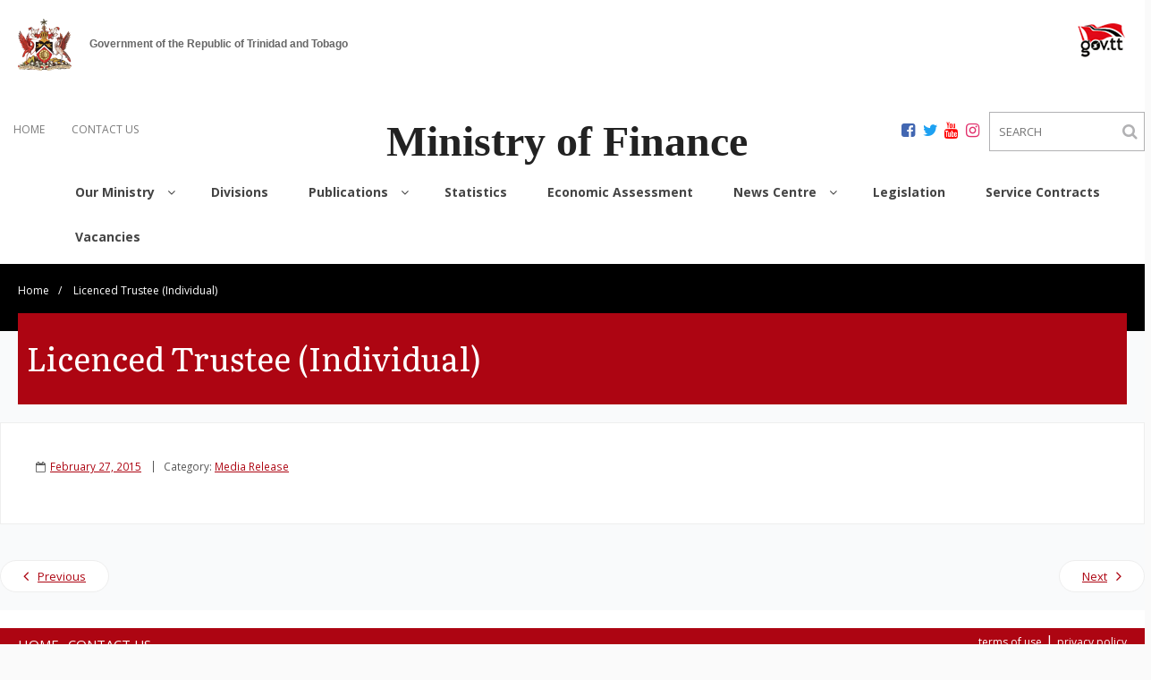

--- FILE ---
content_type: text/html; charset=UTF-8
request_url: https://www.finance.gov.tt/2015/02/27/issue-of-trustee-license/
body_size: 7364
content:
<!DOCTYPE html><html lang="en-US"><head>  <script async src="https://www.googletagmanager.com/gtag/js?id=UA-1624078-8"></script> <script>window.dataLayer = window.dataLayer || [];
function gtag(){dataLayer.push(arguments);}
gtag('js', new Date());
gtag('config', 'UA-1624078-8');</script> <meta charset="UTF-8" /><meta name="viewport" content="width=device-width, initial-scale=1"><link rel="profile" href="//gmpg.org/xfn/11" /><link rel="pingback" href="" /><link rel="icon" type="image/png" href="/favicon.png" /><!-- <link media="all" href="https://www.finance.gov.tt/wp-content/cache/autoptimize/css/autoptimize_5b8c15c2a6418f5782bd9c7aa621d1b1.css" rel="stylesheet"> -->
<link rel="stylesheet" type="text/css" href="//www.finance.gov.tt/wp-content/cache/wpfc-minified/joprv238/8478g.css" media="all"/><title>Licenced Trustee (Individual) &#8211; Ministry of Finance</title><meta name='robots' content='max-image-preview:large' /><link rel='dns-prefetch' href='//code.jquery.com' /><link rel='dns-prefetch' href='//fonts.googleapis.com' /><link rel="alternate" type="application/rss+xml" title="Ministry of Finance &raquo; Feed" href="https://www.finance.gov.tt/feed/" /><link rel="alternate" type="application/rss+xml" title="Ministry of Finance &raquo; Comments Feed" href="https://www.finance.gov.tt/comments/feed/" /><link rel="alternate" type="application/rss+xml" title="Ministry of Finance &raquo; Licenced Trustee (Individual) Comments Feed" href="https://www.finance.gov.tt/2015/02/27/issue-of-trustee-license/feed/" /><link rel='stylesheet' id='font-fira-css' href='https://fonts.googleapis.com/css?family=Fira+Sans&#038;display=swap&#038;ver=6.8.3' type='text/css' media='all' /><link rel='stylesheet' id='font-Vollkorn-css' href='https://fonts.googleapis.com/css?family=Vollkorn&#038;display=swap&#038;ver=6.8.3' type='text/css' media='all' /><link rel='stylesheet' id='font-Literata-css' href='https://fonts.googleapis.com/css?family=Literata&#038;display=swap&#038;ver=6.8.3' type='text/css' media='all' /><link rel='stylesheet' id='font-Raleway-css' href='https://fonts.googleapis.com/css?family=Raleway&#038;display=swap&#038;ver=6.8.3' type='text/css' media='all' /><link rel='stylesheet' id='alante-thinkup-google-fonts-css' href='//fonts.googleapis.com/css?family=Open+Sans%3A300%2C400%2C600%2C700%7CPT+Sans%3A300%2C400%2C600%2C700%7CRaleway%3A300%2C400%2C600%2C700&#038;subset=latin%2Clatin-ext' type='text/css' media='all' /><!-- <link rel='stylesheet' id='dashicons-css' href='https://www.finance.gov.tt/wp-includes/css/dashicons.min.css?ver=6.8.3' type='text/css' media='all' /> -->
<link rel="stylesheet" type="text/css" href="//www.finance.gov.tt/wp-content/cache/wpfc-minified/9a4datdi/84788.css" media="all"/> <script src='//www.finance.gov.tt/wp-content/cache/wpfc-minified/sewcu3p/84788.js' type="text/javascript"></script>
<!-- <script type="text/javascript" src="https://www.finance.gov.tt/wp-includes/js/jquery/jquery.min.js?ver=3.7.1" id="jquery-core-js"></script> --> <!-- <script type="text/javascript" src="https://www.finance.gov.tt/wp-includes/js/jquery/jquery-migrate.min.js?ver=3.4.1" id="jquery-migrate-js"></script> --> <!-- <script type="text/javascript" src="https://www.finance.gov.tt/wp-content/cache/autoptimize/js/autoptimize_single_f55fb82f13c3a815d50e97d57fc619c7.js?ver=1578962401" id="brg-gutenberg-slider-block-frontend-js"></script> --> <script type="text/javascript" id="ugb-block-frontend-js-v2-js-extra">var stackable = {"restUrl":"https:\/\/www.finance.gov.tt\/wp-json\/"};</script> <script src='//www.finance.gov.tt/wp-content/cache/wpfc-minified/kzvwfie8/84788.js' type="text/javascript"></script>
<!-- <script type="text/javascript" src="https://www.finance.gov.tt/wp-content/cache/autoptimize/js/autoptimize_single_f5aea4f1174cb7d3dff10c987969b96c.js?ver=3.14.2" id="ugb-block-frontend-js-v2-js"></script> --> <!-- <script type="text/javascript" src="https://www.finance.gov.tt/wp-content/plugins/flowpaper-lite-pdf-flipbook/assets/lity/lity.min.js" id="lity-js-js"></script> --> <!-- <script type="text/javascript" src="https://www.finance.gov.tt/wp-content/cache/autoptimize/js/autoptimize_single_6857ed16327f63b33982ea69d8f73350.js?ver=1.7.5" id="stop-user-enumeration-js" defer="defer" data-wp-strategy="defer"></script> --> <!-- <script type="text/javascript" src="https://www.finance.gov.tt/wp-content/cache/autoptimize/js/autoptimize_single_994bd166033df948348842868c968826.js?ver=true" id="sticky-js"></script> --> <link rel="https://api.w.org/" href="https://www.finance.gov.tt/wp-json/" /><link rel="alternate" title="JSON" type="application/json" href="https://www.finance.gov.tt/wp-json/wp/v2/posts/3663" /><link rel="EditURI" type="application/rsd+xml" title="RSD" href="https://www.finance.gov.tt/xmlrpc.php?rsd" /><link rel="canonical" href="https://www.finance.gov.tt/2015/02/27/issue-of-trustee-license/" /><link rel='shortlink' href='https://www.finance.gov.tt/?p=3663' /><link rel="alternate" title="oEmbed (JSON)" type="application/json+oembed" href="https://www.finance.gov.tt/wp-json/oembed/1.0/embed?url=https%3A%2F%2Fwww.finance.gov.tt%2F2015%2F02%2F27%2Fissue-of-trustee-license%2F" /><link rel="alternate" title="oEmbed (XML)" type="text/xml+oembed" href="https://www.finance.gov.tt/wp-json/oembed/1.0/embed?url=https%3A%2F%2Fwww.finance.gov.tt%2F2015%2F02%2F27%2Fissue-of-trustee-license%2F&#038;format=xml" />  <script async src="https://www.googletagmanager.com/gtag/js?id=G-KBRJTKTV3G"></script> <script>window.dataLayer = window.dataLayer || [];
function gtag(){dataLayer.push(arguments);}
gtag('js', new Date());
gtag('config', 'G-KBRJTKTV3G');</script> <script>document.documentElement.className = document.documentElement.className.replace('no-js', 'js');</script> </head><body class="wp-singular post-template-default single single-post postid-3663 single-format-standard wp-theme-alante wp-child-theme-alante-corporate metaslider-plugin layout-sidebar-none layout-responsive group-blog"><div id="body-core" class="hfeed site"><header><div class="igov_branding container">Government of the Republic of Trinidad and Tobago</div><div id="site-header"><div id="pre-header"><div class="wrap-safari"><div id="pre-header-core" class="main-navigation"><div id="pre-header-links-inner" class="header-links"><ul id="menu-pre-header-menu" class="menu"><li id="menu-item-33826" class="menu-item menu-item-type-post_type menu-item-object-page menu-item-home menu-item-33826"><a href="https://www.finance.gov.tt/">HOME</a></li><li id="menu-item-33827" class="menu-item menu-item-type-custom menu-item-object-custom menu-item-33827"><a href="/contact-us/">CONTACT US</a></li></ul></div><div id="social-search" style="float:right"><div id="social-icons" style="display:inline-block;margin-right:5px;"> <a class="social" href="https://www.facebook.com/moftt" target="_blank"><div class="social-icon facebook"></div></a> <a class="social" href="https://twitter.com/MoFTT" target="_blank"><div class="social-icon twitter"></div></a> <a class="social" href="https://www.youtube.com/user/MoFTT" target="_blank"><div class="social-icon youtube"></div></a> <a class="social" href="https://www.instagram.com/mofttcomms/" target="_blank"><div class="social-icon instagram"></div></a></div><form id="searchform" action="/" method="get"> <input type="text" name="s" id="search" value="" placeholder="SEARCH"/> <button type="submit" id="search-btn-desktop"><i class="fa fa-search"></i></button></form></div> <i id="search-btn" class="fa fa-search"></i></div></div></div><div id="header"><div id="header-core"><div id="logo"> <a rel="home" href="https://www.finance.gov.tt/"><h1 rel="home" class="site-title" title="Ministry of Finance">Ministry of Finance</h1><h2 class="site-description" title="Government of the Republic of Trinidad &amp; Tobago">Government of the Republic of Trinidad &amp; Tobago</h2></a></div><div id="header-links" class="main-navigation"><div id="header-links-inner" class="header-links"><ul id="menu-primary-menu" class="menu"><li id="menu-item-33720" class="menu-item menu-item-type-post_type menu-item-object-page menu-item-has-children"><a href="https://www.finance.gov.tt/our-ministry/"><span>Our Ministry</span></a><ul class="sub-menu"><li id="menu-item-42644" class="menu-item menu-item-type-custom menu-item-object-custom menu-item-has-children"><a href="/our-ministry/">Guiding Principles</a><ul class="sub-menu"><li id="menu-item-42645" class="menu-item menu-item-type-custom menu-item-object-custom"><a href="/our-ministry/#vision">Vision/Mission</a></li><li id="menu-item-42646" class="menu-item menu-item-type-custom menu-item-object-custom"><a href="/our-ministry/#mandate">Mandate/Core Values</a></li></ul></li><li id="menu-item-42643" class="menu-item menu-item-type-custom menu-item-object-custom menu-item-has-children"><a href="#">Executive Team</a><ul class="sub-menu"><li id="menu-item-33917" class="menu-item menu-item-type-post_type menu-item-object-page"><a href="https://www.finance.gov.tt/our-people/minister-of-finance/">Minister of Finance</a></li><li id="menu-item-33710" class="menu-item menu-item-type-post_type menu-item-object-page"><a href="https://www.finance.gov.tt/our-people/minister-in-the-ministry-of-finance/">Minister in the Ministry of Finance</a></li><li id="menu-item-33918" class="menu-item menu-item-type-post_type menu-item-object-page"><a href="https://www.finance.gov.tt/our-people/permanent-secretaries/">Permanent/Deputy Permanent Secretaries</a></li></ul></li></ul></li><li id="menu-item-33721" class="menu-item menu-item-type-post_type menu-item-object-page"><a href="https://www.finance.gov.tt/divisions/"><span>Divisions</span></a></li><li id="menu-item-33722" class="menu-item menu-item-type-post_type menu-item-object-page menu-item-has-children"><a href="https://www.finance.gov.tt/publications/"><span>Publications</span></a><ul class="sub-menu"><li id="menu-item-33954" class="menu-item menu-item-type-post_type menu-item-object-page menu-item-has-children"><a href="https://www.finance.gov.tt/publications/national-budget/">National Budget</a><ul class="sub-menu"><li id="menu-item-33955" class="menu-item menu-item-type-post_type menu-item-object-page"><a href="https://www.finance.gov.tt/publications/national-budget/appropriation-bills/">Appropriation Bills</a></li><li id="menu-item-35249" class="menu-item menu-item-type-post_type menu-item-object-page"><a href="https://www.finance.gov.tt/publications/national-budget/budget-statements/">Budget Statements</a></li><li id="menu-item-35546" class="menu-item menu-item-type-post_type menu-item-object-page"><a href="https://www.finance.gov.tt/publications/call-circulars/">Call Circulars</a></li><li id="menu-item-33973" class="menu-item menu-item-type-post_type menu-item-object-page"><a href="https://www.finance.gov.tt/publications/national-budget/estimates/">Estimates</a></li><li id="menu-item-34569" class="menu-item menu-item-type-post_type menu-item-object-page"><a href="https://www.finance.gov.tt/publications/national-budget/mid-year-budget-review/">Mid-year Budget Review</a></li><li id="menu-item-33971" class="menu-item menu-item-type-post_type menu-item-object-page"><a href="https://www.finance.gov.tt/publications/national-budget/public-sector-investment-programme/">Public Sector Investment Programme</a></li><li id="menu-item-33963" class="menu-item menu-item-type-post_type menu-item-object-page"><a href="https://www.finance.gov.tt/publications/national-budget/review-of-the-economy/">Review of the Economy</a></li><li id="menu-item-35693" class="menu-item menu-item-type-post_type menu-item-object-page"><a href="https://www.finance.gov.tt/publications/national-budget/social-sector-investment-programme/">Social Sector Investment Programme</a></li><li id="menu-item-33972" class="menu-item menu-item-type-post_type menu-item-object-page"><a href="https://www.finance.gov.tt/publications/state-enterprises-investment-programme/">State Enterprises Investment Programme</a></li></ul></li><li id="menu-item-33979" class="menu-item menu-item-type-post_type menu-item-object-page"><a href="https://www.finance.gov.tt/publications/government-incentives/">Government Incentives</a></li><li id="menu-item-33978" class="menu-item menu-item-type-post_type menu-item-object-page"><a href="https://www.finance.gov.tt/publications/heritage-and-stabilisation-fund/">Heritage and Stabilisation Fund</a></li></ul></li><li id="menu-item-35827" class="menu-item menu-item-type-post_type menu-item-object-page"><a href="https://www.finance.gov.tt/statistics/"><span>Statistics</span></a></li><li id="menu-item-35840" class="menu-item menu-item-type-post_type menu-item-object-page"><a href="https://www.finance.gov.tt/economic-assessment/"><span>Economic Assessment</span></a></li><li id="menu-item-33718" class="menu-item menu-item-type-post_type menu-item-object-page menu-item-has-children"><a href="https://www.finance.gov.tt/news-centre/"><span>News Centre</span></a><ul class="sub-menu"><li id="menu-item-40716" class="menu-item menu-item-type-post_type menu-item-object-page"><a href="https://www.finance.gov.tt/news-centre/news/">News</a></li><li id="menu-item-33990" class="menu-item menu-item-type-post_type menu-item-object-page"><a href="https://www.finance.gov.tt/news-centre/media-releases/">Media Releases</a></li><li id="menu-item-33991" class="menu-item menu-item-type-post_type menu-item-object-page"><a href="https://www.finance.gov.tt/news-centre/speeches/">Speeches</a></li><li id="menu-item-33992" class="menu-item menu-item-type-post_type menu-item-object-page"><a href="https://www.finance.gov.tt/news-centre/video-gallery/">Video Gallery</a></li><li id="menu-item-33989" class="menu-item menu-item-type-post_type menu-item-object-page"><a href="https://www.finance.gov.tt/news-centre/finance-news/">Finance News</a></li></ul></li><li id="menu-item-33717" class="menu-item menu-item-type-post_type menu-item-object-page"><a href="https://www.finance.gov.tt/legislation/"><span>Legislation</span></a></li><li id="menu-item-42632" class="menu-item menu-item-type-post_type menu-item-object-page"><a href="https://www.finance.gov.tt/divisions/procurement-unit/service-contracts/"><span>Service Contracts</span></a></li><li id="menu-item-34671" class="menu-item menu-item-type-post_type menu-item-object-page"><a href="https://www.finance.gov.tt/our-people/vacancies/"><span>Vacancies</span></a></li></ul></div></div><div id="header-nav"><a class="btn-navbar" data-toggle="collapse" data-target=".nav-collapse"><span class="icon-bar"></span><span class="icon-bar"></span><span class="icon-bar"></span></a></div></div><div id="header-responsive"><div id="header-responsive-inner" class="responsive-links nav-collapse collapse"><ul id="menu-primary-menu-1" class=""><li id="res-menu-item-33720" class="menu-item menu-item-type-post_type menu-item-object-page menu-item-has-children"><a href="https://www.finance.gov.tt/our-ministry/"><span>Our Ministry</span></a><ul class="sub-menu"><li id="res-menu-item-42644" class="menu-item menu-item-type-custom menu-item-object-custom menu-item-has-children"><a href="/our-ministry/">&#45; Guiding Principles</a><ul class="sub-menu"><li id="res-menu-item-42645" class="menu-item menu-item-type-custom menu-item-object-custom"><a href="/our-ministry/#vision">&#45; &#45; Vision/Mission</a></li><li id="res-menu-item-42646" class="menu-item menu-item-type-custom menu-item-object-custom"><a href="/our-ministry/#mandate">&#45; &#45; Mandate/Core Values</a></li></ul></li><li id="res-menu-item-42643" class="menu-item menu-item-type-custom menu-item-object-custom menu-item-has-children"><a href="#">&#45; Executive Team</a><ul class="sub-menu"><li id="res-menu-item-33917" class="menu-item menu-item-type-post_type menu-item-object-page"><a href="https://www.finance.gov.tt/our-people/minister-of-finance/">&#45; &#45; Minister of Finance</a></li><li id="res-menu-item-33710" class="menu-item menu-item-type-post_type menu-item-object-page"><a href="https://www.finance.gov.tt/our-people/minister-in-the-ministry-of-finance/">&#45; &#45; Minister in the Ministry of Finance</a></li><li id="res-menu-item-33918" class="menu-item menu-item-type-post_type menu-item-object-page"><a href="https://www.finance.gov.tt/our-people/permanent-secretaries/">&#45; &#45; Permanent/Deputy Permanent Secretaries</a></li></ul></li></ul></li><li id="res-menu-item-33721" class="menu-item menu-item-type-post_type menu-item-object-page"><a href="https://www.finance.gov.tt/divisions/"><span>Divisions</span></a></li><li id="res-menu-item-33722" class="menu-item menu-item-type-post_type menu-item-object-page menu-item-has-children"><a href="https://www.finance.gov.tt/publications/"><span>Publications</span></a><ul class="sub-menu"><li id="res-menu-item-33954" class="menu-item menu-item-type-post_type menu-item-object-page menu-item-has-children"><a href="https://www.finance.gov.tt/publications/national-budget/">&#45; National Budget</a><ul class="sub-menu"><li id="res-menu-item-33955" class="menu-item menu-item-type-post_type menu-item-object-page"><a href="https://www.finance.gov.tt/publications/national-budget/appropriation-bills/">&#45; &#45; Appropriation Bills</a></li><li id="res-menu-item-35249" class="menu-item menu-item-type-post_type menu-item-object-page"><a href="https://www.finance.gov.tt/publications/national-budget/budget-statements/">&#45; &#45; Budget Statements</a></li><li id="res-menu-item-35546" class="menu-item menu-item-type-post_type menu-item-object-page"><a href="https://www.finance.gov.tt/publications/call-circulars/">&#45; &#45; Call Circulars</a></li><li id="res-menu-item-33973" class="menu-item menu-item-type-post_type menu-item-object-page"><a href="https://www.finance.gov.tt/publications/national-budget/estimates/">&#45; &#45; Estimates</a></li><li id="res-menu-item-34569" class="menu-item menu-item-type-post_type menu-item-object-page"><a href="https://www.finance.gov.tt/publications/national-budget/mid-year-budget-review/">&#45; &#45; Mid-year Budget Review</a></li><li id="res-menu-item-33971" class="menu-item menu-item-type-post_type menu-item-object-page"><a href="https://www.finance.gov.tt/publications/national-budget/public-sector-investment-programme/">&#45; &#45; Public Sector Investment Programme</a></li><li id="res-menu-item-33963" class="menu-item menu-item-type-post_type menu-item-object-page"><a href="https://www.finance.gov.tt/publications/national-budget/review-of-the-economy/">&#45; &#45; Review of the Economy</a></li><li id="res-menu-item-35693" class="menu-item menu-item-type-post_type menu-item-object-page"><a href="https://www.finance.gov.tt/publications/national-budget/social-sector-investment-programme/">&#45; &#45; Social Sector Investment Programme</a></li><li id="res-menu-item-33972" class="menu-item menu-item-type-post_type menu-item-object-page"><a href="https://www.finance.gov.tt/publications/state-enterprises-investment-programme/">&#45; &#45; State Enterprises Investment Programme</a></li></ul></li><li id="res-menu-item-33979" class="menu-item menu-item-type-post_type menu-item-object-page"><a href="https://www.finance.gov.tt/publications/government-incentives/">&#45; Government Incentives</a></li><li id="res-menu-item-33978" class="menu-item menu-item-type-post_type menu-item-object-page"><a href="https://www.finance.gov.tt/publications/heritage-and-stabilisation-fund/">&#45; Heritage and Stabilisation Fund</a></li></ul></li><li id="res-menu-item-35827" class="menu-item menu-item-type-post_type menu-item-object-page"><a href="https://www.finance.gov.tt/statistics/"><span>Statistics</span></a></li><li id="res-menu-item-35840" class="menu-item menu-item-type-post_type menu-item-object-page"><a href="https://www.finance.gov.tt/economic-assessment/"><span>Economic Assessment</span></a></li><li id="res-menu-item-33718" class="menu-item menu-item-type-post_type menu-item-object-page menu-item-has-children"><a href="https://www.finance.gov.tt/news-centre/"><span>News Centre</span></a><ul class="sub-menu"><li id="res-menu-item-40716" class="menu-item menu-item-type-post_type menu-item-object-page"><a href="https://www.finance.gov.tt/news-centre/news/">&#45; News</a></li><li id="res-menu-item-33990" class="menu-item menu-item-type-post_type menu-item-object-page"><a href="https://www.finance.gov.tt/news-centre/media-releases/">&#45; Media Releases</a></li><li id="res-menu-item-33991" class="menu-item menu-item-type-post_type menu-item-object-page"><a href="https://www.finance.gov.tt/news-centre/speeches/">&#45; Speeches</a></li><li id="res-menu-item-33992" class="menu-item menu-item-type-post_type menu-item-object-page"><a href="https://www.finance.gov.tt/news-centre/video-gallery/">&#45; Video Gallery</a></li><li id="res-menu-item-33989" class="menu-item menu-item-type-post_type menu-item-object-page"><a href="https://www.finance.gov.tt/news-centre/finance-news/">&#45; Finance News</a></li></ul></li><li id="res-menu-item-33717" class="menu-item menu-item-type-post_type menu-item-object-page"><a href="https://www.finance.gov.tt/legislation/"><span>Legislation</span></a></li><li id="res-menu-item-42632" class="menu-item menu-item-type-post_type menu-item-object-page"><a href="https://www.finance.gov.tt/divisions/procurement-unit/service-contracts/"><span>Service Contracts</span></a></li><li id="res-menu-item-34671" class="menu-item menu-item-type-post_type menu-item-object-page"><a href="https://www.finance.gov.tt/our-people/vacancies/"><span>Vacancies</span></a></li></ul></div></div></div></div></header><div class="breadcrumb_con"><div id="breadcrumbs"><div id="breadcrumbs-core"><a href="https://www.finance.gov.tt/">Home</a><span class="delimiter">/</span> Licenced Trustee (Individual)</div></div></div><div class="page_heading"><div id="intro" class="option1"><div id="intro-core"><h1 class="page-title"><span><span>Licenced Trustee (Individual)</span></span></h1></div><div class="action-shadow"></div></div></div><form id="mobilesearchform" action="/" method="get"> <input type="text" name="s" id="search" value="" placeholder="SEARCH"/></form><div id="content"><div id="content-core"><div id="main"><div id="main-core"><article id="post-3663" class="post-3663 post type-post status-publish format-standard hentry category-media-release format-nomedia"><header class="entry-header entry-meta"><span class="author"> By <a href="https://www.finance.gov.tt/author/sfadminuser/" title="View all posts by sfadmin" rel="author">sfadmin</a></span><span class="date"><i class="fa fa-calendar-o"></i><a href="https://www.finance.gov.tt/2015/02/27/issue-of-trustee-license/" title="Licenced Trustee (Individual)"><time datetime="2015-02-27T10:21:32-04:00">February 27, 2015</time></a></span><span class="category">Category: <a href="https://www.finance.gov.tt/category/media-release/" rel="category tag">Media Release</a></span></header><div class="entry-content"></div></article><div class="clearboth"></div><nav role="navigation" id="nav-below"><div class="nav-previous"><a href="https://www.finance.gov.tt/2015/02/26/financial-intelligence-unit-2014-annual-report/" rel="prev"><span class="meta-icon"><i class="fa fa-angle-left fa-lg"></i></span><span class="meta-nav">Previous</span></a></div><div class="nav-next"><a href="https://www.finance.gov.tt/2015/03/05/the-honourable-senator-larry-howai-on-behalf-of-kamla-persad-bissessar-sc-mp-prime-minister-of-the-republic-of-trinidad-tobago-on-the-occasion-of-the-opening-of-the-caribbean-investment-and-finan/" rel="next"><span class="meta-icon"><i class="fa fa-angle-right fa-lg"></i></span><span class="meta-nav">Next</span></a></div></nav></div></div></div></div><div class="division-container" style="background:#FFF;"><div style='max-width: 1220px;margin:0 auto;overflow:hidden'></div></div><footer id="footer"><div id="footer"><div id="footer-core" class="option2"><div id="footer-col1" class="widget-area"><aside class="widget widget_nav_menu"><div class="menu-pre-header-menu-container"><ul id="menu-pre-header-menu-1" class="menu"><li class="menu-item menu-item-type-post_type menu-item-object-page menu-item-home menu-item-33826"><a href="https://www.finance.gov.tt/">HOME</a></li><li class="menu-item menu-item-type-custom menu-item-object-custom menu-item-33827"><a href="/contact-us/">CONTACT US</a></li></ul></div></aside></div><div id="footer-col2" class="widget-area"><aside class="widget widget_black_studio_tinymce"><div class="textwidget"><p style="text-align: right;"><a href="/help/terms-of-use">terms of use</a> | <a href="/help/privacy-policy">privacy policy</a></p></div></aside></div></div></div><div id="sub-footer"><div id="sub-footer-core"><div class="copyright"> Copyright &copy;  Ministry of Finance of the Republic of Trinidad and Tobago. All Rights Reserved.</div></div></div></footer></div> <script type="speculationrules">{"prefetch":[{"source":"document","where":{"and":[{"href_matches":"\/*"},{"not":{"href_matches":["\/wp-*.php","\/wp-admin\/*","\/wp-content\/uploads\/*","\/wp-content\/*","\/wp-content\/plugins\/*","\/wp-content\/themes\/alante-corporate\/*","\/wp-content\/themes\/alante\/*","\/*\\?(.+)"]}},{"not":{"selector_matches":"a[rel~=\"nofollow\"]"}},{"not":{"selector_matches":".no-prefetch, .no-prefetch a"}}]},"eagerness":"conservative"}]}</script> <script>jQuery(function($) {
console.log('initializing form');
const fields = ['first_name', 'last_name', 'email_address', 'phone','further_feedback'];
const storageKey = 'ninjaform_user_data';
const expiryMinutes = 30;
function populateFieldsIfAvailable() {
console.log('attempting to read');
const savedData = JSON.parse(localStorage.getItem(storageKey));
if (savedData && savedData.timestamp) {
const now = Date.now();
const ageMinutes = (now - savedData.timestamp) / (1000 * 60);
if (ageMinutes < expiryMinutes) {
fields.forEach(function(field) {
const val = savedData[field];
const checkbox = $(`.${field}`);
const container = $(`.${field}`);
const isRadioGroup = field === 'further_feedback';
if (val) {
///$(`input[name="${field}"]`).val(val);
$(`.${field}`).val(val);
if (isRadioGroup) {
// Find the input inside the container with the correct value
container.find(`input[type="radio"][value="${val}"]`).prop('checked', true).trigger('change');
} 
else if (val) {
checkbox.val(val);
}
$(`.${field}`).trigger('click');  
}
});
} else {
localStorage.removeItem(storageKey); // Expired
}
}
}
function storeFieldValues() {
console.log('attempting to store');
const dataToStore = { timestamp: Date.now() };
fields.forEach(function(field) {
const container = $(`.${field}`);
let val;
if (field === 'further_feedback') {
// Get checked radio value inside container
val = container.find('input[type="radio"]:checked').val();
} else {
val = container.val();
}
dataToStore[field] = val;
});
localStorage.setItem(storageKey, JSON.stringify(dataToStore));
}
// Hook: Wait for Ninja Form to finish loading
$(document).on('nfFormReady', function() {
populateFieldsIfAvailable();
// Attach event handler after form is ready
$(document).on('click', '.submit_suggestion', storeFieldValues);
});
});</script> <script type="text/javascript">function showhide_toggle(e,t,r,g){var a=jQuery("#"+e+"-link-"+t),s=jQuery("a",a),i=jQuery("#"+e+"-content-"+t),l=jQuery("#"+e+"-toggle-"+t);a.toggleClass("sh-show sh-hide"),i.toggleClass("sh-show sh-hide").toggle(),"true"===s.attr("aria-expanded")?s.attr("aria-expanded","false"):s.attr("aria-expanded","true"),l.text()===r?(l.text(g),a.trigger("sh-link:more")):(l.text(r),a.trigger("sh-link:less")),a.trigger("sh-link:toggle")}</script> <div class="wppopups-whole" style="display: none"></div><script type="text/javascript" src="https://www.finance.gov.tt/wp-content/cache/autoptimize/js/autoptimize_single_a9ebf87e996a8e1ab89b88d2f511c6b4.js?ver=1.0.0" id="stats_js-js"></script> <script type="text/javascript" src="https://www.finance.gov.tt/wp-includes/js/dist/hooks.min.js?ver=4d63a3d491d11ffd8ac6" id="wp-hooks-js"></script> <script type="text/javascript" id="wppopups-js-extra">var wppopups_vars = {"is_admin":"","ajax_url":"https:\/\/www.finance.gov.tt\/wp-admin\/admin-ajax.php","pid":"3663","is_front_page":"","is_blog_page":"","is_category":"","site_url":"https:\/\/www.finance.gov.tt","is_archive":"","is_search":"","is_singular":"1","is_preview":"","facebook":"","twitter":"","val_required":"This field is required.","val_url":"Please enter a valid URL.","val_email":"Please enter a valid email address.","val_number":"Please enter a valid number.","val_checklimit":"You have exceeded the number of allowed selections: {#}.","val_limit_characters":"{count} of {limit} max characters.","val_limit_words":"{count} of {limit} max words.","disable_form_reopen":"__return_false"};</script> <script type="text/javascript" src="https://www.finance.gov.tt/wp-content/cache/autoptimize/js/autoptimize_single_7c70cfec836e7ab198bc2cfd2cc8fcd0.js?ver=2.2.0.3" id="wppopups-js"></script> <script type="text/javascript" src="https://www.finance.gov.tt/wp-content/themes/alante-corporate/owlcarousel/owl.carousel.min.js?ver=6.8.3" id="owlcarousel_js-js"></script> <script type="text/javascript" src="https://code.jquery.com/ui/1.12.1/jquery-ui.js?ver=6.8.3" id="jquery_ui_js-js"></script> <script type="text/javascript" src="https://www.finance.gov.tt/wp-content/cache/autoptimize/js/autoptimize_single_7e481491b06fdc8a2a4e0ec815cdc241.js?v=1&amp;ver=1.0.0" id="sightfactory-custom-js-js"></script> <script type="text/javascript" src="https://www.finance.gov.tt/wp-includes/js/imagesloaded.min.js?ver=5.0.0" id="imagesloaded-js"></script> <script type="text/javascript" src="https://www.finance.gov.tt/wp-content/cache/autoptimize/js/autoptimize_single_4586fd60792ca452992ef83bb0aaad03.js?ver=3.1.6" id="prettyPhoto-js"></script> <script type="text/javascript" src="https://www.finance.gov.tt/wp-content/themes/alante/lib/scripts/plugins/waypoints/waypoints.min.js?ver=2.0.3" id="waypoints-js"></script> <script type="text/javascript" src="https://www.finance.gov.tt/wp-content/themes/alante/lib/scripts/plugins/waypoints/waypoints-sticky.min.js?ver=2.0.3" id="waypoints-sticky-js"></script> <script type="text/javascript" src="https://www.finance.gov.tt/wp-content/cache/autoptimize/js/autoptimize_single_dd6d6a4089f708eff142194df1f1135c.js?ver=2.3.2" id="alante-thinkup-bootstrap-js"></script> <script type="text/javascript" src="https://www.finance.gov.tt/wp-content/cache/autoptimize/js/autoptimize_single_baf3c27b403e707e40abb38ca106c35c.js?ver=1.1.7" id="alante-thinkup-frontend-js"></script> <script type="text/javascript" id="wpfront-scroll-top-js-extra">var wpfront_scroll_top_data = {"data":{"css":"#wpfront-scroll-top-container{display:none;position:fixed;cursor:pointer;z-index:9999;opacity:0}#wpfront-scroll-top-container div.text-holder{padding:3px 10px;border-radius:3px;-webkit-border-radius:3px;-webkit-box-shadow:4px 4px 5px 0 rgba(50,50,50,.5);-moz-box-shadow:4px 4px 5px 0 rgba(50,50,50,.5);box-shadow:4px 4px 5px 0 rgba(50,50,50,.5)}#wpfront-scroll-top-container a{outline-style:none;box-shadow:none;text-decoration:none}#wpfront-scroll-top-container {right: 20px;bottom: 20px;}        #wpfront-scroll-top-container img {\n            width: auto;\n            height: auto;\n        }\n        ","html":"<div id=\"wpfront-scroll-top-container\"><img src=\"https:\/\/www.finance.gov.tt\/wp-content\/plugins\/wpfront-scroll-top\/images\/icons\/1.png\" alt=\"\" title=\"\" \/><\/div>","data":{"hide_iframe":false,"button_fade_duration":200,"auto_hide":false,"auto_hide_after":2,"scroll_offset":100,"button_opacity":0.8,"button_action":"top","button_action_element_selector":"","button_action_container_selector":"html, body","button_action_element_offset":"0","scroll_duration":400}}};</script> <script src="https://www.finance.gov.tt/wp-content/plugins/wpfront-scroll-top/js/wpfront-scroll-top.min.js?ver=2.2.10081" id="wpfront-scroll-top-js" async="async" defer="defer"></script> <script type="text/javascript" id="smush-lazy-load-js-before">var smushLazyLoadOptions = {"autoResizingEnabled":false,"autoResizeOptions":{"precision":5,"skipAutoWidth":true}};</script> <script type="text/javascript" src="https://www.finance.gov.tt/wp-content/plugins/wp-smushit/app/assets/js/smush-lazy-load.min.js?ver=3.22.1" id="smush-lazy-load-js"></script> <script type='text/javascript'>(function() {
'use strict';
/**
* Listen to the global player events.
*/
window.addEventListener( 'message', function( event ) {
if ( event.origin != window.location.origin ) {
return false;
}
if ( ! event.data.hasOwnProperty( 'message' ) ) {
return false;
}
const iframes = document.querySelectorAll( '.aiovg-player iframe' );
for ( let i = 0; i < iframes.length; i++ ) {
const iframe = iframes[ i ];
if ( event.source == iframe.contentWindow ) {
continue;
}
if ( event.data.message == 'aiovg-cookie-consent' ) {
const src = iframe.src;
if ( src.indexOf( 'nocookie=1' ) == -1 ) {
const url = new URL( src );
const searchParams = url.searchParams;
searchParams.set( 'nocookie', 1 );
url.search = searchParams.toString();
iframe.src = url.toString();
}
}
if ( event.data.message == 'aiovg-video-playing' ) {
iframe.contentWindow.postMessage({
message: 'aiovg-video-pause' 
}, window.location.origin );
}
}
});
})();</script> </body></html><!-- WP Fastest Cache file was created in 1.183 seconds, on November 1, 2025 @ 10:06 am -->

--- FILE ---
content_type: application/javascript
request_url: https://www.finance.gov.tt/wp-content/cache/autoptimize/js/autoptimize_single_a9ebf87e996a8e1ab89b88d2f511c6b4.js?ver=1.0.0
body_size: 1
content:
jQuery('.group_title').click(function(){if(jQuery(this).parent().hasClass('group_opened')){jQuery(this).parent().removeClass('group_opened');jQuery(this).parent().addClass('group_closed');}else{jQuery(this).parent().addClass('group_opened');}});

--- FILE ---
content_type: application/javascript
request_url: https://www.finance.gov.tt/wp-content/cache/autoptimize/js/autoptimize_single_7e481491b06fdc8a2a4e0ec815cdc241.js?v=1&ver=1.0.0
body_size: 759
content:
jQuery(document).ready(function(){jQuery('.advgb-image-slider-overlay').on('click',function(event){event.stopPropagation();event.stopImmediatePropagation();event.preventDefault();console.log(jQuery(this).attr('href'));if(jQuery(this).attr('href')!='#'){window.open(jQuery(this).attr('href'));}});return false;});jQuery(document).ready(function(){var sfToc=jQuery('.sf_toc');var initialTopPosition=sfToc.offset().top;var isFixed=false;jQuery(window).scroll(function(){var scrollPosition=jQuery(window).scrollTop();if(!isFixed&&scrollPosition>=initialTopPosition){sfToc.addClass('fixed');isFixed=true;}else if(isFixed&&scrollPosition<initialTopPosition){sfToc.removeClass('fixed');isFixed=false;}});jQuery('.sf_toc li a').on('click',function(event){event.preventDefault();var targetAnchor=jQuery(this).attr('href');targetAnchor=targetAnchor.substr(targetAnchor.indexOf("#")+1);var targetElement=jQuery('[name="'+targetAnchor+'"]');if(targetElement.length){jQuery('html, body').animate({scrollTop:targetElement.offset().top-100},800);}});jQuery('.sf_toc_select').on('change',function(event){event.preventDefault();var targetAnchor=jQuery(this).val();var targetElement=jQuery('[name="'+targetAnchor+'"]');if(targetElement.length){jQuery('html, body').animate({scrollTop:targetElement.offset().top-100},800);}});});jQuery(document).ready(function($){jQuery(".ytclink").click(function(event){event.preventDefault();link=jQuery(this).attr('href');window.open(link,'_blank');});var path=window.location.pathname;var params=window.location.search;if(path=="/"&&params.length<1){jQuery(".advgb-images-slider-block .advgb-images-slider:not(.slick-initialized)").slick({dots:true,adaptiveHeight:true,autoplay:true,autoplaySpeed:6000,customPaging:function(slider,i){return"<a>"+jQuery(slider.$slides[i]).find(".advgb-image-slider-title").text()+"</a>";}});}});jQuery("#search-btn").click(function(event){if(jQuery("#mobilesearchform").is(":hidden")){jQuery("#mobilesearchform").slideDown();}
else{jQuery("#mobilesearchform").slideUp();}});jQuery(".filter_interest").change(function(){var selected_interest=jQuery(".filter_interest option:selected").text();jQuery.each(tag_json,function(i,tags){if(selected_interest==i){var topic_options;jQuery.each(tags.items,function(j,item){var tag_name=item.tag_name.charAt(0).toUpperCase()+item.tag_name.slice(1);topic_options+='<option value="'+item.tag_id+'">'+tag_name+'</option>';});jQuery(".filter_topics").html(topic_options);}});});jQuery(".topic_submit").click(function(){if(jQuery(".filter_interest option:selected").val()>0&&jQuery(".filter_topics option:selected").val()>0){location.href='/filter-topics/?cat='+jQuery(".filter_interest option:selected").val()+'&tag='+jQuery(".filter_topics option:selected").val();}else{alert("Please select an Interest AND a Topic");}});